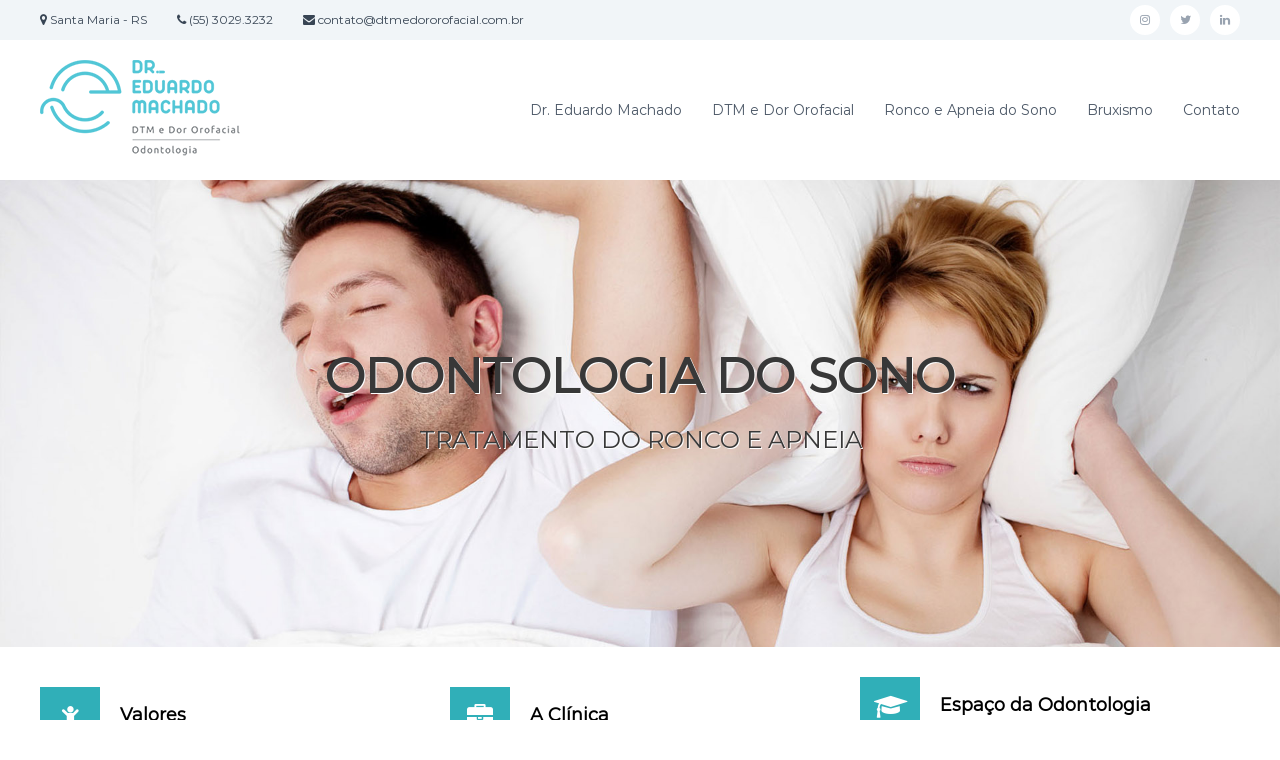

--- FILE ---
content_type: text/html; charset=UTF-8
request_url: https://www.dtmedororofacial.com.br/
body_size: 16606
content:
<!DOCTYPE html>
<html lang="pt-BR">
<head>
<meta charset="UTF-8">
<meta name="viewport" content="width=device-width, initial-scale=1">
<link rel="profile" href="https://gmpg.org/xfn/11">

<title>Disfunção Temporomandibular (DTM) e Dor Orofacial &#8211; Dr. Eduardo Machado</title>
<meta name='robots' content='max-image-preview:large' />
	<style>img:is([sizes="auto" i], [sizes^="auto," i]) { contain-intrinsic-size: 3000px 1500px }</style>
	<link rel='dns-prefetch' href='//www.dtmedororofacial.com.br' />
<link rel='dns-prefetch' href='//www.google.com' />
<link rel="alternate" type="application/rss+xml" title="Feed para Disfunção Temporomandibular (DTM) e Dor Orofacial &raquo;" href="https://www.dtmedororofacial.com.br/feed/" />
<link rel="alternate" type="application/rss+xml" title="Feed de comentários para Disfunção Temporomandibular (DTM) e Dor Orofacial &raquo;" href="https://www.dtmedororofacial.com.br/comments/feed/" />
<script type="text/javascript">
/* <![CDATA[ */
window._wpemojiSettings = {"baseUrl":"https:\/\/s.w.org\/images\/core\/emoji\/15.0.3\/72x72\/","ext":".png","svgUrl":"https:\/\/s.w.org\/images\/core\/emoji\/15.0.3\/svg\/","svgExt":".svg","source":{"concatemoji":"https:\/\/www.dtmedororofacial.com.br\/wp-includes\/js\/wp-emoji-release.min.js?ver=6.7.2"}};
/*! This file is auto-generated */
!function(i,n){var o,s,e;function c(e){try{var t={supportTests:e,timestamp:(new Date).valueOf()};sessionStorage.setItem(o,JSON.stringify(t))}catch(e){}}function p(e,t,n){e.clearRect(0,0,e.canvas.width,e.canvas.height),e.fillText(t,0,0);var t=new Uint32Array(e.getImageData(0,0,e.canvas.width,e.canvas.height).data),r=(e.clearRect(0,0,e.canvas.width,e.canvas.height),e.fillText(n,0,0),new Uint32Array(e.getImageData(0,0,e.canvas.width,e.canvas.height).data));return t.every(function(e,t){return e===r[t]})}function u(e,t,n){switch(t){case"flag":return n(e,"\ud83c\udff3\ufe0f\u200d\u26a7\ufe0f","\ud83c\udff3\ufe0f\u200b\u26a7\ufe0f")?!1:!n(e,"\ud83c\uddfa\ud83c\uddf3","\ud83c\uddfa\u200b\ud83c\uddf3")&&!n(e,"\ud83c\udff4\udb40\udc67\udb40\udc62\udb40\udc65\udb40\udc6e\udb40\udc67\udb40\udc7f","\ud83c\udff4\u200b\udb40\udc67\u200b\udb40\udc62\u200b\udb40\udc65\u200b\udb40\udc6e\u200b\udb40\udc67\u200b\udb40\udc7f");case"emoji":return!n(e,"\ud83d\udc26\u200d\u2b1b","\ud83d\udc26\u200b\u2b1b")}return!1}function f(e,t,n){var r="undefined"!=typeof WorkerGlobalScope&&self instanceof WorkerGlobalScope?new OffscreenCanvas(300,150):i.createElement("canvas"),a=r.getContext("2d",{willReadFrequently:!0}),o=(a.textBaseline="top",a.font="600 32px Arial",{});return e.forEach(function(e){o[e]=t(a,e,n)}),o}function t(e){var t=i.createElement("script");t.src=e,t.defer=!0,i.head.appendChild(t)}"undefined"!=typeof Promise&&(o="wpEmojiSettingsSupports",s=["flag","emoji"],n.supports={everything:!0,everythingExceptFlag:!0},e=new Promise(function(e){i.addEventListener("DOMContentLoaded",e,{once:!0})}),new Promise(function(t){var n=function(){try{var e=JSON.parse(sessionStorage.getItem(o));if("object"==typeof e&&"number"==typeof e.timestamp&&(new Date).valueOf()<e.timestamp+604800&&"object"==typeof e.supportTests)return e.supportTests}catch(e){}return null}();if(!n){if("undefined"!=typeof Worker&&"undefined"!=typeof OffscreenCanvas&&"undefined"!=typeof URL&&URL.createObjectURL&&"undefined"!=typeof Blob)try{var e="postMessage("+f.toString()+"("+[JSON.stringify(s),u.toString(),p.toString()].join(",")+"));",r=new Blob([e],{type:"text/javascript"}),a=new Worker(URL.createObjectURL(r),{name:"wpTestEmojiSupports"});return void(a.onmessage=function(e){c(n=e.data),a.terminate(),t(n)})}catch(e){}c(n=f(s,u,p))}t(n)}).then(function(e){for(var t in e)n.supports[t]=e[t],n.supports.everything=n.supports.everything&&n.supports[t],"flag"!==t&&(n.supports.everythingExceptFlag=n.supports.everythingExceptFlag&&n.supports[t]);n.supports.everythingExceptFlag=n.supports.everythingExceptFlag&&!n.supports.flag,n.DOMReady=!1,n.readyCallback=function(){n.DOMReady=!0}}).then(function(){return e}).then(function(){var e;n.supports.everything||(n.readyCallback(),(e=n.source||{}).concatemoji?t(e.concatemoji):e.wpemoji&&e.twemoji&&(t(e.twemoji),t(e.wpemoji)))}))}((window,document),window._wpemojiSettings);
/* ]]> */
</script>
<style id='wp-emoji-styles-inline-css' type='text/css'>

	img.wp-smiley, img.emoji {
		display: inline !important;
		border: none !important;
		box-shadow: none !important;
		height: 1em !important;
		width: 1em !important;
		margin: 0 0.07em !important;
		vertical-align: -0.1em !important;
		background: none !important;
		padding: 0 !important;
	}
</style>
<link rel='stylesheet' id='wp-block-library-css' href='https://www.dtmedororofacial.com.br/wp-includes/css/dist/block-library/style.min.css?ver=6.7.2' type='text/css' media='all' />
<style id='wp-block-library-theme-inline-css' type='text/css'>
.wp-block-audio :where(figcaption){color:#555;font-size:13px;text-align:center}.is-dark-theme .wp-block-audio :where(figcaption){color:#ffffffa6}.wp-block-audio{margin:0 0 1em}.wp-block-code{border:1px solid #ccc;border-radius:4px;font-family:Menlo,Consolas,monaco,monospace;padding:.8em 1em}.wp-block-embed :where(figcaption){color:#555;font-size:13px;text-align:center}.is-dark-theme .wp-block-embed :where(figcaption){color:#ffffffa6}.wp-block-embed{margin:0 0 1em}.blocks-gallery-caption{color:#555;font-size:13px;text-align:center}.is-dark-theme .blocks-gallery-caption{color:#ffffffa6}:root :where(.wp-block-image figcaption){color:#555;font-size:13px;text-align:center}.is-dark-theme :root :where(.wp-block-image figcaption){color:#ffffffa6}.wp-block-image{margin:0 0 1em}.wp-block-pullquote{border-bottom:4px solid;border-top:4px solid;color:currentColor;margin-bottom:1.75em}.wp-block-pullquote cite,.wp-block-pullquote footer,.wp-block-pullquote__citation{color:currentColor;font-size:.8125em;font-style:normal;text-transform:uppercase}.wp-block-quote{border-left:.25em solid;margin:0 0 1.75em;padding-left:1em}.wp-block-quote cite,.wp-block-quote footer{color:currentColor;font-size:.8125em;font-style:normal;position:relative}.wp-block-quote:where(.has-text-align-right){border-left:none;border-right:.25em solid;padding-left:0;padding-right:1em}.wp-block-quote:where(.has-text-align-center){border:none;padding-left:0}.wp-block-quote.is-large,.wp-block-quote.is-style-large,.wp-block-quote:where(.is-style-plain){border:none}.wp-block-search .wp-block-search__label{font-weight:700}.wp-block-search__button{border:1px solid #ccc;padding:.375em .625em}:where(.wp-block-group.has-background){padding:1.25em 2.375em}.wp-block-separator.has-css-opacity{opacity:.4}.wp-block-separator{border:none;border-bottom:2px solid;margin-left:auto;margin-right:auto}.wp-block-separator.has-alpha-channel-opacity{opacity:1}.wp-block-separator:not(.is-style-wide):not(.is-style-dots){width:100px}.wp-block-separator.has-background:not(.is-style-dots){border-bottom:none;height:1px}.wp-block-separator.has-background:not(.is-style-wide):not(.is-style-dots){height:2px}.wp-block-table{margin:0 0 1em}.wp-block-table td,.wp-block-table th{word-break:normal}.wp-block-table :where(figcaption){color:#555;font-size:13px;text-align:center}.is-dark-theme .wp-block-table :where(figcaption){color:#ffffffa6}.wp-block-video :where(figcaption){color:#555;font-size:13px;text-align:center}.is-dark-theme .wp-block-video :where(figcaption){color:#ffffffa6}.wp-block-video{margin:0 0 1em}:root :where(.wp-block-template-part.has-background){margin-bottom:0;margin-top:0;padding:1.25em 2.375em}
</style>
<style id='classic-theme-styles-inline-css' type='text/css'>
/*! This file is auto-generated */
.wp-block-button__link{color:#fff;background-color:#32373c;border-radius:9999px;box-shadow:none;text-decoration:none;padding:calc(.667em + 2px) calc(1.333em + 2px);font-size:1.125em}.wp-block-file__button{background:#32373c;color:#fff;text-decoration:none}
</style>
<style id='global-styles-inline-css' type='text/css'>
:root{--wp--preset--aspect-ratio--square: 1;--wp--preset--aspect-ratio--4-3: 4/3;--wp--preset--aspect-ratio--3-4: 3/4;--wp--preset--aspect-ratio--3-2: 3/2;--wp--preset--aspect-ratio--2-3: 2/3;--wp--preset--aspect-ratio--16-9: 16/9;--wp--preset--aspect-ratio--9-16: 9/16;--wp--preset--color--black: #000000;--wp--preset--color--cyan-bluish-gray: #abb8c3;--wp--preset--color--white: #ffffff;--wp--preset--color--pale-pink: #f78da7;--wp--preset--color--vivid-red: #cf2e2e;--wp--preset--color--luminous-vivid-orange: #ff6900;--wp--preset--color--luminous-vivid-amber: #fcb900;--wp--preset--color--light-green-cyan: #7bdcb5;--wp--preset--color--vivid-green-cyan: #00d084;--wp--preset--color--pale-cyan-blue: #8ed1fc;--wp--preset--color--vivid-cyan-blue: #0693e3;--wp--preset--color--vivid-purple: #9b51e0;--wp--preset--gradient--vivid-cyan-blue-to-vivid-purple: linear-gradient(135deg,rgba(6,147,227,1) 0%,rgb(155,81,224) 100%);--wp--preset--gradient--light-green-cyan-to-vivid-green-cyan: linear-gradient(135deg,rgb(122,220,180) 0%,rgb(0,208,130) 100%);--wp--preset--gradient--luminous-vivid-amber-to-luminous-vivid-orange: linear-gradient(135deg,rgba(252,185,0,1) 0%,rgba(255,105,0,1) 100%);--wp--preset--gradient--luminous-vivid-orange-to-vivid-red: linear-gradient(135deg,rgba(255,105,0,1) 0%,rgb(207,46,46) 100%);--wp--preset--gradient--very-light-gray-to-cyan-bluish-gray: linear-gradient(135deg,rgb(238,238,238) 0%,rgb(169,184,195) 100%);--wp--preset--gradient--cool-to-warm-spectrum: linear-gradient(135deg,rgb(74,234,220) 0%,rgb(151,120,209) 20%,rgb(207,42,186) 40%,rgb(238,44,130) 60%,rgb(251,105,98) 80%,rgb(254,248,76) 100%);--wp--preset--gradient--blush-light-purple: linear-gradient(135deg,rgb(255,206,236) 0%,rgb(152,150,240) 100%);--wp--preset--gradient--blush-bordeaux: linear-gradient(135deg,rgb(254,205,165) 0%,rgb(254,45,45) 50%,rgb(107,0,62) 100%);--wp--preset--gradient--luminous-dusk: linear-gradient(135deg,rgb(255,203,112) 0%,rgb(199,81,192) 50%,rgb(65,88,208) 100%);--wp--preset--gradient--pale-ocean: linear-gradient(135deg,rgb(255,245,203) 0%,rgb(182,227,212) 50%,rgb(51,167,181) 100%);--wp--preset--gradient--electric-grass: linear-gradient(135deg,rgb(202,248,128) 0%,rgb(113,206,126) 100%);--wp--preset--gradient--midnight: linear-gradient(135deg,rgb(2,3,129) 0%,rgb(40,116,252) 100%);--wp--preset--font-size--small: 13px;--wp--preset--font-size--medium: 20px;--wp--preset--font-size--large: 36px;--wp--preset--font-size--x-large: 42px;--wp--preset--spacing--20: 0.44rem;--wp--preset--spacing--30: 0.67rem;--wp--preset--spacing--40: 1rem;--wp--preset--spacing--50: 1.5rem;--wp--preset--spacing--60: 2.25rem;--wp--preset--spacing--70: 3.38rem;--wp--preset--spacing--80: 5.06rem;--wp--preset--shadow--natural: 6px 6px 9px rgba(0, 0, 0, 0.2);--wp--preset--shadow--deep: 12px 12px 50px rgba(0, 0, 0, 0.4);--wp--preset--shadow--sharp: 6px 6px 0px rgba(0, 0, 0, 0.2);--wp--preset--shadow--outlined: 6px 6px 0px -3px rgba(255, 255, 255, 1), 6px 6px rgba(0, 0, 0, 1);--wp--preset--shadow--crisp: 6px 6px 0px rgba(0, 0, 0, 1);}:where(.is-layout-flex){gap: 0.5em;}:where(.is-layout-grid){gap: 0.5em;}body .is-layout-flex{display: flex;}.is-layout-flex{flex-wrap: wrap;align-items: center;}.is-layout-flex > :is(*, div){margin: 0;}body .is-layout-grid{display: grid;}.is-layout-grid > :is(*, div){margin: 0;}:where(.wp-block-columns.is-layout-flex){gap: 2em;}:where(.wp-block-columns.is-layout-grid){gap: 2em;}:where(.wp-block-post-template.is-layout-flex){gap: 1.25em;}:where(.wp-block-post-template.is-layout-grid){gap: 1.25em;}.has-black-color{color: var(--wp--preset--color--black) !important;}.has-cyan-bluish-gray-color{color: var(--wp--preset--color--cyan-bluish-gray) !important;}.has-white-color{color: var(--wp--preset--color--white) !important;}.has-pale-pink-color{color: var(--wp--preset--color--pale-pink) !important;}.has-vivid-red-color{color: var(--wp--preset--color--vivid-red) !important;}.has-luminous-vivid-orange-color{color: var(--wp--preset--color--luminous-vivid-orange) !important;}.has-luminous-vivid-amber-color{color: var(--wp--preset--color--luminous-vivid-amber) !important;}.has-light-green-cyan-color{color: var(--wp--preset--color--light-green-cyan) !important;}.has-vivid-green-cyan-color{color: var(--wp--preset--color--vivid-green-cyan) !important;}.has-pale-cyan-blue-color{color: var(--wp--preset--color--pale-cyan-blue) !important;}.has-vivid-cyan-blue-color{color: var(--wp--preset--color--vivid-cyan-blue) !important;}.has-vivid-purple-color{color: var(--wp--preset--color--vivid-purple) !important;}.has-black-background-color{background-color: var(--wp--preset--color--black) !important;}.has-cyan-bluish-gray-background-color{background-color: var(--wp--preset--color--cyan-bluish-gray) !important;}.has-white-background-color{background-color: var(--wp--preset--color--white) !important;}.has-pale-pink-background-color{background-color: var(--wp--preset--color--pale-pink) !important;}.has-vivid-red-background-color{background-color: var(--wp--preset--color--vivid-red) !important;}.has-luminous-vivid-orange-background-color{background-color: var(--wp--preset--color--luminous-vivid-orange) !important;}.has-luminous-vivid-amber-background-color{background-color: var(--wp--preset--color--luminous-vivid-amber) !important;}.has-light-green-cyan-background-color{background-color: var(--wp--preset--color--light-green-cyan) !important;}.has-vivid-green-cyan-background-color{background-color: var(--wp--preset--color--vivid-green-cyan) !important;}.has-pale-cyan-blue-background-color{background-color: var(--wp--preset--color--pale-cyan-blue) !important;}.has-vivid-cyan-blue-background-color{background-color: var(--wp--preset--color--vivid-cyan-blue) !important;}.has-vivid-purple-background-color{background-color: var(--wp--preset--color--vivid-purple) !important;}.has-black-border-color{border-color: var(--wp--preset--color--black) !important;}.has-cyan-bluish-gray-border-color{border-color: var(--wp--preset--color--cyan-bluish-gray) !important;}.has-white-border-color{border-color: var(--wp--preset--color--white) !important;}.has-pale-pink-border-color{border-color: var(--wp--preset--color--pale-pink) !important;}.has-vivid-red-border-color{border-color: var(--wp--preset--color--vivid-red) !important;}.has-luminous-vivid-orange-border-color{border-color: var(--wp--preset--color--luminous-vivid-orange) !important;}.has-luminous-vivid-amber-border-color{border-color: var(--wp--preset--color--luminous-vivid-amber) !important;}.has-light-green-cyan-border-color{border-color: var(--wp--preset--color--light-green-cyan) !important;}.has-vivid-green-cyan-border-color{border-color: var(--wp--preset--color--vivid-green-cyan) !important;}.has-pale-cyan-blue-border-color{border-color: var(--wp--preset--color--pale-cyan-blue) !important;}.has-vivid-cyan-blue-border-color{border-color: var(--wp--preset--color--vivid-cyan-blue) !important;}.has-vivid-purple-border-color{border-color: var(--wp--preset--color--vivid-purple) !important;}.has-vivid-cyan-blue-to-vivid-purple-gradient-background{background: var(--wp--preset--gradient--vivid-cyan-blue-to-vivid-purple) !important;}.has-light-green-cyan-to-vivid-green-cyan-gradient-background{background: var(--wp--preset--gradient--light-green-cyan-to-vivid-green-cyan) !important;}.has-luminous-vivid-amber-to-luminous-vivid-orange-gradient-background{background: var(--wp--preset--gradient--luminous-vivid-amber-to-luminous-vivid-orange) !important;}.has-luminous-vivid-orange-to-vivid-red-gradient-background{background: var(--wp--preset--gradient--luminous-vivid-orange-to-vivid-red) !important;}.has-very-light-gray-to-cyan-bluish-gray-gradient-background{background: var(--wp--preset--gradient--very-light-gray-to-cyan-bluish-gray) !important;}.has-cool-to-warm-spectrum-gradient-background{background: var(--wp--preset--gradient--cool-to-warm-spectrum) !important;}.has-blush-light-purple-gradient-background{background: var(--wp--preset--gradient--blush-light-purple) !important;}.has-blush-bordeaux-gradient-background{background: var(--wp--preset--gradient--blush-bordeaux) !important;}.has-luminous-dusk-gradient-background{background: var(--wp--preset--gradient--luminous-dusk) !important;}.has-pale-ocean-gradient-background{background: var(--wp--preset--gradient--pale-ocean) !important;}.has-electric-grass-gradient-background{background: var(--wp--preset--gradient--electric-grass) !important;}.has-midnight-gradient-background{background: var(--wp--preset--gradient--midnight) !important;}.has-small-font-size{font-size: var(--wp--preset--font-size--small) !important;}.has-medium-font-size{font-size: var(--wp--preset--font-size--medium) !important;}.has-large-font-size{font-size: var(--wp--preset--font-size--large) !important;}.has-x-large-font-size{font-size: var(--wp--preset--font-size--x-large) !important;}
:where(.wp-block-post-template.is-layout-flex){gap: 1.25em;}:where(.wp-block-post-template.is-layout-grid){gap: 1.25em;}
:where(.wp-block-columns.is-layout-flex){gap: 2em;}:where(.wp-block-columns.is-layout-grid){gap: 2em;}
:root :where(.wp-block-pullquote){font-size: 1.5em;line-height: 1.6;}
</style>
<link rel='stylesheet' id='siteorigin-panels-front-css' href='https://www.dtmedororofacial.com.br/wp-content/plugins/siteorigin-panels/css/front-flex.min.css?ver=2.31.5' type='text/css' media='all' />
<link rel='stylesheet' id='font-awesome-css' href='https://www.dtmedororofacial.com.br/wp-content/themes/flash/css/font-awesome.min.css?ver=6.7.2' type='text/css' media='' />
<link rel='stylesheet' id='flash-style-css' href='https://www.dtmedororofacial.com.br/wp-content/themes/flash/style.css?ver=6.7.2' type='text/css' media='all' />
<style id='flash-style-inline-css' type='text/css'>

	/* Custom Link Color */
	#site-navigation ul li:hover > a, #site-navigation ul li.current-menu-item > a, #site-navigation ul li.current_page_item > a, #site-navigation ul li.current_page_ancestor > a, #site-navigation ul li.current-menu-ancestor > a,#site-navigation ul.sub-menu li:hover > a,#site-navigation ul li ul.sub-menu li.menu-item-has-children ul li:hover > a,#site-navigation ul li ul.sub-menu li.menu-item-has-children:hover > .menu-item,body.transparent #masthead .header-bottom #site-navigation ul li:hover > .menu-item,body.transparent #masthead .header-bottom #site-navigation ul li:hover > a,body.transparent #masthead .header-bottom #site-navigation ul.sub-menu li:hover > a,body.transparent #masthead .header-bottom #site-navigation ul.sub-menu li.menu-item-has-children ul li:hover > a,body.transparent.header-sticky #masthead-sticky-wrapper #masthead .header-bottom #site-navigation ul.sub-menu li > a:hover,.tg-service-widget .service-title-wrap a:hover,.tg-service-widget .service-more,.feature-product-section .button-group button:hover ,.fun-facts-section .fun-facts-icon-wrap,.fun-facts-section .tg-fun-facts-widget.tg-fun-facts-layout-2 .counter-wrapper,.blog-section .tg-blog-widget-layout-2 .blog-content .read-more-container .read-more a,footer.footer-layout #top-footer .widget-title::first-letter,footer.footer-layout #top-footer .widget ul li a:hover,footer.footer-layout #bottom-footer .copyright .copyright-text a:hover,footer.footer-layout #bottom-footer .footer-menu ul li a:hover,.archive #primary .entry-content-block h2.entry-title a:hover,.blog #primary .entry-content-block h2.entry-title a:hover,#secondary .widget ul li a:hover,.woocommerce-Price-amount.amount,.team-wrapper .team-content-wrapper .team-social a:hover,.testimonial-container .testimonial-wrapper .testimonial-slide .testominial-content-wrapper .testimonial-icon,.footer-menu li a:hover,.tg-feature-product-filter-layout .button.is-checked:hover,.testimonial-container .testimonial-icon,#site-navigation ul li.menu-item-has-children:hover > .sub-toggle,.woocommerce-error::before, .woocommerce-info::before, .woocommerce-message::before,#primary .post .entry-content-block .entry-meta a:hover,#primary .post .entry-content-block .entry-meta span:hover,.entry-meta span:hover a,.post .entry-content-block .entry-footer span a:hover,#secondary .widget ul li a,#comments .comment-list article.comment-body .reply a,.tg-slider-widget .btn-wrapper a,.entry-content a, .related-posts-wrapper .entry-title a:hover,
		.related-posts-wrapper .entry-meta > span a:hover{
			color: #30afb8;
	}

	.blog-section .tg-blog-widget-layout-1 .tg-blog-widget:hover, #scroll-up,.header-bottom .search-wrap .search-box .searchform .btn:hover,.header-bottom .cart-wrap .flash-cart-views a span,body.transparent #masthead .header-bottom #site-navigation ul li a::before,.tg-slider-widget.slider-dark .btn-wrapper a:hover, .section-title:after,.about-section .about-content-wrapper .btn-wrapper a,.tg-service-widget .service-icon-wrap,.team-wrapper .team-content-wrapper .team-designation:after,.call-to-action-section .btn-wrapper a:hover,.blog-section .tg-blog-widget-layout-1:hover,.blog-section .tg-blog-widget-layout-2 .post-image .entry-date,.blog-section .tg-blog-widget-layout-2 .blog-content .post-readmore,.pricing-table-section .tg-pricing-table-widget:hover,.pricing-table-section .tg-pricing-table-widget.tg-pricing-table-layout-2 .pricing,.pricing-table-section .tg-pricing-table-widget.tg-pricing-table-layout-2 .btn-wrapper a,footer.footer-layout #top-footer .widget_tag_cloud .tagcloud a:hover,#secondary .widget-title:after, #secondary .searchform .btn:hover,#primary .searchform .btn:hover,  #respond #commentform .form-submit input,.woocommerce span.onsale, .woocommerce ul.products li.product .onsale,.woocommerce ul.products li.product .button,.woocommerce #respond input#submit.alt,.woocommerce a.button.alt,.woocommerce button.button.alt,.woocommerce input.button.alt,.added_to_cart.wc-forward,.testimonial-container .swiper-pagination.testimonial-pager .swiper-pagination-bullet:hover, .testimonial-container .swiper-pagination.testimonial-pager .swiper-pagination-bullet.swiper-pagination-bullet-active,.header-bottom .searchform .btn,.navigation .nav-links a:hover, .bttn:hover, button, input[type="button"]:hover, input[type="reset"]:hover, input[type="submit"]:hover,.tg-slider-widget .btn-wrapper a:hover  {
		background-color: #30afb8;
	}
	.feature-product-section .tg-feature-product-layout-2 .tg-container .tg-column-wrapper .tg-feature-product-widget .featured-image-desc, .tg-team-widget.tg-team-layout-3 .team-wrapper .team-img .team-social {
		background-color: rgba( 48, 175, 184, 0.8);
	}
	#respond #commentform .form-submit input:hover{
	background-color: #1c9ba4;
	}

	.tg-slider-widget.slider-dark .btn-wrapper a:hover,.call-to-action-section .btn-wrapper a:hover,footer.footer-layout #top-footer .widget_tag_cloud .tagcloud a:hover,.woocommerce-error, .woocommerce-info, .woocommerce-message,#comments .comment-list article.comment-body .reply a::before,.tg-slider-widget .btn-wrapper a, .tg-slider-widget .btn-wrapper a:hover {
		border-color: #30afb8;
	}
	body.transparent.header-sticky #masthead-sticky-wrapper.is-sticky #site-navigation ul li.current-flash-item a, #site-navigation ul li.current-flash-item a, body.transparent.header-sticky #masthead-sticky-wrapper #site-navigation ul li:hover > a,body.transparent #site-navigation ul li:hover .sub-toggle{
			color: #30afb8;
		}

	.tg-service-widget .service-icon-wrap:after{
			border-top-color: #30afb8;
		}
	body.transparent.header-sticky #masthead-sticky-wrapper .search-wrap .search-icon:hover, body.transparent .search-wrap .search-icon:hover, .header-bottom .search-wrap .search-icon:hover {
	  border-color: #30afb8;
	}
	body.transparent.header-sticky #masthead-sticky-wrapper .search-wrap .search-icon:hover, body.transparent #masthead .header-bottom .search-wrap .search-icon:hover, .header-bottom .search-wrap .search-icon:hover,.breadcrumb-trail.breadcrumbs .trail-items li:first-child span:hover,.breadcrumb-trail.breadcrumbs .trail-items li span:hover a {
	  color: #30afb8;
	}
	.woocommerce ul.products li.product .button:hover, .woocommerce #respond input#submit.alt:hover, .woocommerce a.button.alt:hover, .woocommerce button.button.alt:hover, .woocommerce input.button.alt:hover,.added_to_cart.wc-forward:hover{
		background-color: #1c9ba4;
	}
	#preloader-background span {
		background-color: #1c9ba4;
	}
	#preloader-background span {
		--primary-color : #1c9ba4;
	}
	.feature-product-section .tg-feature-product-widget .featured-image-desc::before,.blog-section .row:nth-child(odd) .tg-blog-widget:hover .post-image::before{
			border-right-color: #30afb8;
		}
	.feature-product-section .tg-feature-product-widget .featured-image-desc::before,.blog-section .row:nth-child(odd) .tg-blog-widget:hover .post-image::before,footer.footer-layout #top-footer .widget-title,.blog-section .row:nth-child(2n) .tg-blog-widget:hover .post-image::before{
		border-left-color: #30afb8;
	}
	.blog-section .tg-blog-widget-layout-2 .entry-title a:hover,
	.blog-section .tg-blog-widget-layout-2 .tg-blog-widget:hover .blog-content .entry-title a:hover,
	.tg-blog-widget-layout-2 .read-more-container .entry-author:hover a,
	.tg-blog-widget-layout-2 .read-more-container .entry-author:hover,
	.blog-section .tg-blog-widget-layout-2 .read-more-container .read-more:hover a{
			color: #1c9ba4;
		}

	.tg-service-widget .service-more:hover{
		color: #1c9ba4;
	}

	@media(max-width: 980px){
		#site-navigation ul li.menu-item-has-children span.sub-toggle {
			background-color: #30afb8;
		}
	}

		@media screen and (min-width: 56.875em) {
			.main-navigation li:hover > a,
			.main-navigation li.focus > a {
				color: #30afb8;
			}
		}
	

		/* Site Title */
		.site-branding {
			margin: 0 auto 0 0;
		}

		.site-branding .site-title,
		.site-description {
			clip: rect(1px, 1px, 1px, 1px);
			position: absolute !important;
			height: 1px;
			width: 1px;
			overflow: hidden;
		}
		.logo .logo-text{
			padding: 0;
		}
		
</style>
<link rel='stylesheet' id='responsive-css' href='https://www.dtmedororofacial.com.br/wp-content/themes/flash/css/responsive.min.css?ver=6.7.2' type='text/css' media='' />
<link rel='stylesheet' id='style-css' href='https://www.dtmedororofacial.com.br/wp-content/plugins/wp-google-recaptcha/style.css?v=2.9&#038;ver=6.7.2' type='text/css' media='all' />
<link rel='stylesheet' id='swiper-css' href='https://www.dtmedororofacial.com.br/wp-content/themes/flash/css/swiper.min.css?ver=6.7.2' type='text/css' media='' />
<script type="text/javascript" src="https://www.dtmedororofacial.com.br/wp-includes/js/jquery/jquery.min.js?ver=3.7.1" id="jquery-core-js"></script>
<script type="text/javascript" src="https://www.dtmedororofacial.com.br/wp-includes/js/jquery/jquery-migrate.min.js?ver=3.4.1" id="jquery-migrate-js"></script>
<script type="text/javascript" id="google_recaptcha_recaptcha_main-js-extra">
/* <![CDATA[ */
var google_recaptcha_recaptcha = {"site_key":"6LelwdoUAAAAAIWyqLCBGFFPcfEOtiFHx5-ytsJo"};
/* ]]> */
</script>
<script type="text/javascript" src="https://www.dtmedororofacial.com.br/wp-content/plugins/wp-google-recaptcha/main.js?v=2.9&amp;ver=6.7.2" id="google_recaptcha_recaptcha_main-js"></script>
<script type="text/javascript" src="https://www.google.com/recaptcha/api.js?hl=pt_BR&amp;onload=google_recaptcha&amp;render=explicit&amp;ver=6.7.2" id="google_recaptcha_recaptcha-js"></script>
<link rel="https://api.w.org/" href="https://www.dtmedororofacial.com.br/wp-json/" /><link rel="alternate" title="JSON" type="application/json" href="https://www.dtmedororofacial.com.br/wp-json/wp/v2/pages/474" /><link rel="EditURI" type="application/rsd+xml" title="RSD" href="https://www.dtmedororofacial.com.br/xmlrpc.php?rsd" />
<meta name="generator" content="WordPress 6.7.2" />
<link rel="canonical" href="https://www.dtmedororofacial.com.br/" />
<link rel='shortlink' href='https://www.dtmedororofacial.com.br/' />
<link rel="alternate" title="oEmbed (JSON)" type="application/json+oembed" href="https://www.dtmedororofacial.com.br/wp-json/oembed/1.0/embed?url=https%3A%2F%2Fwww.dtmedororofacial.com.br%2F" />
<link rel="alternate" title="oEmbed (XML)" type="text/xml+oembed" href="https://www.dtmedororofacial.com.br/wp-json/oembed/1.0/embed?url=https%3A%2F%2Fwww.dtmedororofacial.com.br%2F&#038;format=xml" />

		<!-- GA Google Analytics @ https://m0n.co/ga -->
		<script async src="https://www.googletagmanager.com/gtag/js?id=UA-134511407-1"></script>
		<script>
			window.dataLayer = window.dataLayer || [];
			function gtag(){dataLayer.push(arguments);}
			gtag('js', new Date());
			gtag('config', 'UA-134511407-1');
		</script>

	<style type="text/css">.recentcomments a{display:inline !important;padding:0 !important;margin:0 !important;}</style><style media="all" id="siteorigin-panels-layouts-head">/* Layout 474 */ #pgc-474-0-0 , #pgc-474-3-0 , #pgc-474-5-0 , #pgc-474-6-0 { width:100%;width:calc(100% - ( 0 * 30px ) ) } #pl-474 #panel-474-0-0-0 { margin:0% 0% 0% 0% } #pg-474-0 , #pg-474-1 , #pg-474-2 , #pg-474-3 , #pg-474-4 , #pg-474-5 , #pl-474 .so-panel , #pl-474 .so-panel:last-of-type { margin-bottom:0px } #pgc-474-1-0 , #pgc-474-1-1 , #pgc-474-1-2 , #pgc-474-2-0 , #pgc-474-2-1 , #pgc-474-2-2 { width:33.3333%;width:calc(33.3333% - ( 0.66666666666667 * 30px ) ) } #pgc-474-4-0 { width:37.0289%;width:calc(37.0289% - ( 0.62971129583079 * 30px ) ) } #pl-474 #panel-474-4-0-0 , #pl-474 #panel-474-5-0-0 , #pl-474 #panel-474-6-0-0 { margin:0px 0px 0px 0px } #pgc-474-4-1 { width:62.9711%;width:calc(62.9711% - ( 0.37028870416921 * 30px ) ) } #pg-474-0.panel-has-style > .panel-row-style, #pg-474-0.panel-no-style , #pg-474-2.panel-has-style > .panel-row-style, #pg-474-2.panel-no-style , #pg-474-3.panel-has-style > .panel-row-style, #pg-474-3.panel-no-style , #pg-474-4.panel-has-style > .panel-row-style, #pg-474-4.panel-no-style , #pg-474-5.panel-has-style > .panel-row-style, #pg-474-5.panel-no-style , #pg-474-6.panel-has-style > .panel-row-style, #pg-474-6.panel-no-style { -webkit-align-items:flex-start;align-items:flex-start } #pgc-474-0-0 , #pgc-474-1-2 , #pgc-474-4-0 , #pgc-474-4-1 { align-self:auto } #panel-474-0-0-0> .panel-widget-style , #panel-474-0-0-0 a { color:#383838 } #pg-474-1> .panel-row-style , #pg-474-6> .panel-row-style { padding:30px 0px 30px 0px } #pg-474-1.panel-has-style > .panel-row-style, #pg-474-1.panel-no-style { -webkit-align-items:center;align-items:center } #pg-474-2> .panel-row-style { padding:0px 0px 60px 0px } #panel-474-3-0-0> .panel-widget-style , #panel-474-5-0-0> .panel-widget-style { padding:60px 0px 60px 0px } #pg-474-4> .panel-row-style { background-color:#f7f7f7;padding:30px 0px 0px 0px } #pg-474-5> .panel-row-style , #panel-474-6-0-0> .panel-widget-style { padding:0px 0px 0px 0px } @media (max-width:780px){ #pg-474-0.panel-no-style, #pg-474-0.panel-has-style > .panel-row-style, #pg-474-0 , #pg-474-1.panel-no-style, #pg-474-1.panel-has-style > .panel-row-style, #pg-474-1 , #pg-474-2.panel-no-style, #pg-474-2.panel-has-style > .panel-row-style, #pg-474-2 , #pg-474-3.panel-no-style, #pg-474-3.panel-has-style > .panel-row-style, #pg-474-3 , #pg-474-4.panel-no-style, #pg-474-4.panel-has-style > .panel-row-style, #pg-474-4 , #pg-474-5.panel-no-style, #pg-474-5.panel-has-style > .panel-row-style, #pg-474-5 , #pg-474-6.panel-no-style, #pg-474-6.panel-has-style > .panel-row-style, #pg-474-6 { -webkit-flex-direction:column;-ms-flex-direction:column;flex-direction:column } #pg-474-0 > .panel-grid-cell , #pg-474-0 > .panel-row-style > .panel-grid-cell , #pg-474-1 > .panel-grid-cell , #pg-474-1 > .panel-row-style > .panel-grid-cell , #pg-474-2 > .panel-grid-cell , #pg-474-2 > .panel-row-style > .panel-grid-cell , #pg-474-3 > .panel-grid-cell , #pg-474-3 > .panel-row-style > .panel-grid-cell , #pg-474-4 > .panel-grid-cell , #pg-474-4 > .panel-row-style > .panel-grid-cell , #pg-474-5 > .panel-grid-cell , #pg-474-5 > .panel-row-style > .panel-grid-cell , #pg-474-6 > .panel-grid-cell , #pg-474-6 > .panel-row-style > .panel-grid-cell { width:100%;margin-right:0 } #pgc-474-1-0 , #pgc-474-1-1 , #pgc-474-2-0 , #pgc-474-2-1 , #pgc-474-4-0 , #pl-474 .panel-grid .panel-grid-cell-mobile-last { margin-bottom:0px } #pl-474 .panel-grid-cell { padding:0 } #pl-474 .panel-grid .panel-grid-cell-empty { display:none } #panel-474-0-0-0> .panel-widget-style , #panel-474-3-0-0> .panel-widget-style , #panel-474-6-0-1> .panel-widget-style { padding:0px 0px 0px 0px } #pg-474-1> .panel-row-style { padding:10px 10px 10px 10px } #pg-474-3> .panel-row-style { padding:10px 0px 10px 0px } #panel-474-5-0-0> .panel-widget-style { padding:30px 0px 10px 0px } #pg-474-6> .panel-row-style { padding:0px 0px 10px 0px }  } </style><link rel="icon" href="https://www.dtmedororofacial.com.br/wp-content/uploads/2018/10/cropped-logo_dtmedor-1-32x32.png" sizes="32x32" />
<link rel="icon" href="https://www.dtmedororofacial.com.br/wp-content/uploads/2018/10/cropped-logo_dtmedor-1-192x192.png" sizes="192x192" />
<link rel="apple-touch-icon" href="https://www.dtmedororofacial.com.br/wp-content/uploads/2018/10/cropped-logo_dtmedor-1-180x180.png" />
<meta name="msapplication-TileImage" content="https://www.dtmedororofacial.com.br/wp-content/uploads/2018/10/cropped-logo_dtmedor-1-270x270.png" />
		<style type="text/css" id="wp-custom-css">
			@media (max-width:680px){.panel-row-style[style]{background-position:center center!important;background-size:auto!important}}.tg-slider-widget .btn-wrapper a{color:#313b48;border-color:#313b48}.tg-slider-widget .btn-wrapper a:hover{background:#313b48;color:#fff;border-color:#313b48}#secondary .widget ul li a{color:#000}		</style>
		<style id="kirki-inline-styles">body{font-family:Montserrat;font-weight:400;}/* cyrillic-ext */
@font-face {
  font-family: 'Montserrat';
  font-style: normal;
  font-weight: 400;
  font-display: swap;
  src: url(https://fonts.gstatic.com/l/font?kit=JTUHjIg1_i6t8kCHKm4532VJOt5-QNFgpCtr6Hw0aXx-p7K4GLvztg&skey=7bc19f711c0de8f&v=v31) format('woff');
  unicode-range: U+0460-052F, U+1C80-1C8A, U+20B4, U+2DE0-2DFF, U+A640-A69F, U+FE2E-FE2F;
}
/* cyrillic */
@font-face {
  font-family: 'Montserrat';
  font-style: normal;
  font-weight: 400;
  font-display: swap;
  src: url(https://fonts.gstatic.com/l/font?kit=JTUHjIg1_i6t8kCHKm4532VJOt5-QNFgpCtr6Hw9aXx-p7K4GLvztg&skey=7bc19f711c0de8f&v=v31) format('woff');
  unicode-range: U+0301, U+0400-045F, U+0490-0491, U+04B0-04B1, U+2116;
}
/* vietnamese */
@font-face {
  font-family: 'Montserrat';
  font-style: normal;
  font-weight: 400;
  font-display: swap;
  src: url(https://fonts.gstatic.com/l/font?kit=JTUHjIg1_i6t8kCHKm4532VJOt5-QNFgpCtr6Hw2aXx-p7K4GLvztg&skey=7bc19f711c0de8f&v=v31) format('woff');
  unicode-range: U+0102-0103, U+0110-0111, U+0128-0129, U+0168-0169, U+01A0-01A1, U+01AF-01B0, U+0300-0301, U+0303-0304, U+0308-0309, U+0323, U+0329, U+1EA0-1EF9, U+20AB;
}
/* latin-ext */
@font-face {
  font-family: 'Montserrat';
  font-style: normal;
  font-weight: 400;
  font-display: swap;
  src: url(https://fonts.gstatic.com/l/font?kit=JTUHjIg1_i6t8kCHKm4532VJOt5-QNFgpCtr6Hw3aXx-p7K4GLvztg&skey=7bc19f711c0de8f&v=v31) format('woff');
  unicode-range: U+0100-02BA, U+02BD-02C5, U+02C7-02CC, U+02CE-02D7, U+02DD-02FF, U+0304, U+0308, U+0329, U+1D00-1DBF, U+1E00-1E9F, U+1EF2-1EFF, U+2020, U+20A0-20AB, U+20AD-20C0, U+2113, U+2C60-2C7F, U+A720-A7FF;
}
/* latin */
@font-face {
  font-family: 'Montserrat';
  font-style: normal;
  font-weight: 400;
  font-display: swap;
  src: url(https://fonts.gstatic.com/l/font?kit=JTUHjIg1_i6t8kCHKm4532VJOt5-QNFgpCtr6Hw5aXx-p7K4GLs&skey=7bc19f711c0de8f&v=v31) format('woff');
  unicode-range: U+0000-00FF, U+0131, U+0152-0153, U+02BB-02BC, U+02C6, U+02DA, U+02DC, U+0304, U+0308, U+0329, U+2000-206F, U+20AC, U+2122, U+2191, U+2193, U+2212, U+2215, U+FEFF, U+FFFD;
}/* cyrillic-ext */
@font-face {
  font-family: 'Montserrat';
  font-style: normal;
  font-weight: 400;
  font-display: swap;
  src: url(https://fonts.gstatic.com/l/font?kit=JTUHjIg1_i6t8kCHKm4532VJOt5-QNFgpCtr6Hw0aXx-p7K4GLvztg&skey=7bc19f711c0de8f&v=v31) format('woff');
  unicode-range: U+0460-052F, U+1C80-1C8A, U+20B4, U+2DE0-2DFF, U+A640-A69F, U+FE2E-FE2F;
}
/* cyrillic */
@font-face {
  font-family: 'Montserrat';
  font-style: normal;
  font-weight: 400;
  font-display: swap;
  src: url(https://fonts.gstatic.com/l/font?kit=JTUHjIg1_i6t8kCHKm4532VJOt5-QNFgpCtr6Hw9aXx-p7K4GLvztg&skey=7bc19f711c0de8f&v=v31) format('woff');
  unicode-range: U+0301, U+0400-045F, U+0490-0491, U+04B0-04B1, U+2116;
}
/* vietnamese */
@font-face {
  font-family: 'Montserrat';
  font-style: normal;
  font-weight: 400;
  font-display: swap;
  src: url(https://fonts.gstatic.com/l/font?kit=JTUHjIg1_i6t8kCHKm4532VJOt5-QNFgpCtr6Hw2aXx-p7K4GLvztg&skey=7bc19f711c0de8f&v=v31) format('woff');
  unicode-range: U+0102-0103, U+0110-0111, U+0128-0129, U+0168-0169, U+01A0-01A1, U+01AF-01B0, U+0300-0301, U+0303-0304, U+0308-0309, U+0323, U+0329, U+1EA0-1EF9, U+20AB;
}
/* latin-ext */
@font-face {
  font-family: 'Montserrat';
  font-style: normal;
  font-weight: 400;
  font-display: swap;
  src: url(https://fonts.gstatic.com/l/font?kit=JTUHjIg1_i6t8kCHKm4532VJOt5-QNFgpCtr6Hw3aXx-p7K4GLvztg&skey=7bc19f711c0de8f&v=v31) format('woff');
  unicode-range: U+0100-02BA, U+02BD-02C5, U+02C7-02CC, U+02CE-02D7, U+02DD-02FF, U+0304, U+0308, U+0329, U+1D00-1DBF, U+1E00-1E9F, U+1EF2-1EFF, U+2020, U+20A0-20AB, U+20AD-20C0, U+2113, U+2C60-2C7F, U+A720-A7FF;
}
/* latin */
@font-face {
  font-family: 'Montserrat';
  font-style: normal;
  font-weight: 400;
  font-display: swap;
  src: url(https://fonts.gstatic.com/l/font?kit=JTUHjIg1_i6t8kCHKm4532VJOt5-QNFgpCtr6Hw5aXx-p7K4GLs&skey=7bc19f711c0de8f&v=v31) format('woff');
  unicode-range: U+0000-00FF, U+0131, U+0152-0153, U+02BB-02BC, U+02C6, U+02DA, U+02DC, U+0304, U+0308, U+0329, U+2000-206F, U+20AC, U+2122, U+2191, U+2193, U+2212, U+2215, U+FEFF, U+FFFD;
}/* cyrillic-ext */
@font-face {
  font-family: 'Montserrat';
  font-style: normal;
  font-weight: 400;
  font-display: swap;
  src: url(https://fonts.gstatic.com/l/font?kit=JTUHjIg1_i6t8kCHKm4532VJOt5-QNFgpCtr6Hw0aXx-p7K4GLvztg&skey=7bc19f711c0de8f&v=v31) format('woff');
  unicode-range: U+0460-052F, U+1C80-1C8A, U+20B4, U+2DE0-2DFF, U+A640-A69F, U+FE2E-FE2F;
}
/* cyrillic */
@font-face {
  font-family: 'Montserrat';
  font-style: normal;
  font-weight: 400;
  font-display: swap;
  src: url(https://fonts.gstatic.com/l/font?kit=JTUHjIg1_i6t8kCHKm4532VJOt5-QNFgpCtr6Hw9aXx-p7K4GLvztg&skey=7bc19f711c0de8f&v=v31) format('woff');
  unicode-range: U+0301, U+0400-045F, U+0490-0491, U+04B0-04B1, U+2116;
}
/* vietnamese */
@font-face {
  font-family: 'Montserrat';
  font-style: normal;
  font-weight: 400;
  font-display: swap;
  src: url(https://fonts.gstatic.com/l/font?kit=JTUHjIg1_i6t8kCHKm4532VJOt5-QNFgpCtr6Hw2aXx-p7K4GLvztg&skey=7bc19f711c0de8f&v=v31) format('woff');
  unicode-range: U+0102-0103, U+0110-0111, U+0128-0129, U+0168-0169, U+01A0-01A1, U+01AF-01B0, U+0300-0301, U+0303-0304, U+0308-0309, U+0323, U+0329, U+1EA0-1EF9, U+20AB;
}
/* latin-ext */
@font-face {
  font-family: 'Montserrat';
  font-style: normal;
  font-weight: 400;
  font-display: swap;
  src: url(https://fonts.gstatic.com/l/font?kit=JTUHjIg1_i6t8kCHKm4532VJOt5-QNFgpCtr6Hw3aXx-p7K4GLvztg&skey=7bc19f711c0de8f&v=v31) format('woff');
  unicode-range: U+0100-02BA, U+02BD-02C5, U+02C7-02CC, U+02CE-02D7, U+02DD-02FF, U+0304, U+0308, U+0329, U+1D00-1DBF, U+1E00-1E9F, U+1EF2-1EFF, U+2020, U+20A0-20AB, U+20AD-20C0, U+2113, U+2C60-2C7F, U+A720-A7FF;
}
/* latin */
@font-face {
  font-family: 'Montserrat';
  font-style: normal;
  font-weight: 400;
  font-display: swap;
  src: url(https://fonts.gstatic.com/l/font?kit=JTUHjIg1_i6t8kCHKm4532VJOt5-QNFgpCtr6Hw5aXx-p7K4GLs&skey=7bc19f711c0de8f&v=v31) format('woff');
  unicode-range: U+0000-00FF, U+0131, U+0152-0153, U+02BB-02BC, U+02C6, U+02DA, U+02DC, U+0304, U+0308, U+0329, U+2000-206F, U+20AC, U+2122, U+2191, U+2193, U+2212, U+2215, U+FEFF, U+FFFD;
}</style></head>

<body class="home page-template page-template-page-templates page-template-pagebuilder page-template-page-templatespagebuilder-php page page-id-474 wp-custom-logo wp-embed-responsive siteorigin-panels siteorigin-panels-before-js siteorigin-panels-home non-transparent header-sticky left-logo-right-menu full-width">


<div id="preloader-background">
	<div id="spinners">
		<div id="preloader">
			<span></span>
			<span></span>
			<span></span>
			<span></span>
			<span></span>
		</div>
	</div>
</div>


<div id="page" class="site">
	<a class="skip-link screen-reader-text" href="#content">Pular para o conteúdo</a>

	
	<header id="masthead" class="site-header" role="banner">
				<div class="header-top">
			<div class="tg-container">
				<div class="tg-column-wrapper clearfix">
					<div class="left-content">
						<ul class="contact-info">
<li><i class="fa fa-map-marker"></i> Santa Maria - RS</li>
<li><i class="fa fa-phone"></i> (55) 3029.3232</li>
<li><i class="fa fa-envelope"></i> contato@dtmedororofacial.com.br</li>
</ul>					</div>
					<div class="right-content">
						<div class="menu-social-container"><ul id="menu-social" class="social-menu"><li id="menu-item-475" class="menu-item menu-item-type-custom menu-item-object-custom menu-item-475"><a href="https://www.instagram.com/dtmedor/"><span class="screen-reader-text">instagram</span></a></li>
<li id="menu-item-476" class="menu-item menu-item-type-custom menu-item-object-custom menu-item-476"><a target="_blank" href="https://twitter.com/dtmedor"><span class="screen-reader-text">twitter</span></a></li>
<li id="menu-item-478" class="menu-item menu-item-type-custom menu-item-object-custom menu-item-478"><a href="https://www.linkedin.com/in/eduardo-machado-4ab037149/"><span class="screen-reader-text">linkedin</span></a></li>
</ul></div>					</div>
				</div>
			</div>
		</div>
		
		<div class="header-bottom">
			<div class="tg-container">

				<div class="logo">
										<figure class="logo-image">
						<a href="https://www.dtmedororofacial.com.br/" class="custom-logo-link" rel="home" aria-current="page"><img width="202" height="100" src="https://www.dtmedororofacial.com.br/wp-content/uploads/2021/08/logo_dreduardo-1.png" class="custom-logo" alt="Disfunção Temporomandibular (DTM) e Dor Orofacial" decoding="async" /></a>											</figure>
					
					<div class="logo-text site-branding">
													<h1 class="site-title"><a href="https://www.dtmedororofacial.com.br/" rel="home">Disfunção Temporomandibular (DTM) e Dor Orofacial</a></h1>
													<p class="site-description">Dr. Eduardo Machado</p>
											</div>
				</div>
				<div class="site-navigation-wrapper">
					<nav id="site-navigation" class="main-navigation" role="navigation">
						<div class="menu-toggle">
							<i class="fa fa-bars"></i>
						</div>
						<div class="menu-eduardo-container"><ul id="primary-menu" class="menu"><li id="menu-item-507" class="menu-item menu-item-type-post_type menu-item-object-page menu-item-507"><a href="https://www.dtmedororofacial.com.br/profissional/">Dr. Eduardo Machado</a></li>
<li id="menu-item-522" class="menu-item menu-item-type-post_type menu-item-object-page menu-item-522"><a href="https://www.dtmedororofacial.com.br/dtm-e-dor-orofacial/">DTM e Dor Orofacial</a></li>
<li id="menu-item-521" class="menu-item menu-item-type-post_type menu-item-object-page menu-item-521"><a href="https://www.dtmedororofacial.com.br/ronco-e-apneia-do-sono/">Ronco e Apneia do Sono</a></li>
<li id="menu-item-719" class="menu-item menu-item-type-post_type menu-item-object-page menu-item-719"><a href="https://www.dtmedororofacial.com.br/bruxismo/">Bruxismo</a></li>
<li id="menu-item-524" class="menu-item menu-item-type-post_type menu-item-object-page menu-item-524"><a href="https://www.dtmedororofacial.com.br/contato/">Contato</a></li>
</ul></div>					</nav><!-- #site-navigation -->

					
									</div>

				<div class="header-action-container">
					
									</div>
			</div>
		</div>
	</header><!-- #masthead -->

	
	
	
	
	<div id="content" class="site-content">
		<div class="tg-container">

	
	<div id="primary" class="content-area pagebuilder-content">
		<main id="main" class="site-main" role="main">

			<div id="pl-474"  class="panel-layout" ><div id="pg-474-0"  class="panel-grid panel-has-style" ><div class="siteorigin-panels-stretch panel-row-style panel-row-style-for-474-0" data-stretch-type="full-stretched" ><div id="pgc-474-0-0"  class="panel-grid-cell" ><div id="panel-474-0-0-0" class="so-panel widget widget_themegrill_flash_slider tg-section tg-slider-widget panel-first-child panel-last-child" data-index="0" ><div class="flash_inherit_color panel-widget-style panel-widget-style-for-474-0-0-0" ><div class="tg-slider-widget slider-light slider-content-center slider-control-center full-width">
	<div class="swiper-container">
		<div class="swiper-wrapper">
			
					<div class="swiper-slide">
						<figure class="slider-image" >
							<img  									src="https://dtmedororofacial.com.br/wp-content/uploads/2018/10/2.jpg"
									alt="Odontologia do Sono"
									title="Odontologia do Sono"/>
							<div class="overlay"></div>
						</figure>
						<div class="slider-content">
							<div class="tg-container">
								<div class="caption-title">Odontologia do Sono</div>
								<div class="caption-desc">TRATAMENTO DO RONCO E APNEIA</div>
															</div>
						</div>
					</div>

				
					<div class="swiper-slide">
						<figure class="slider-image" >
							<img  									src="https://dtmedororofacial.com.br/wp-content/uploads/2018/10/dor-dtm.jpg"
									alt="Disfunção Temporomandibular"
									title="Disfunção Temporomandibular"/>
							<div class="overlay"></div>
						</figure>
						<div class="slider-content">
							<div class="tg-container">
								<div class="caption-title">Disfunção Temporomandibular</div>
								<div class="caption-desc">PROCURE UM ESPECIALISTA!</div>
															</div>
						</div>
					</div>

				
					<div class="swiper-slide">
						<figure class="slider-image" >
							<img  									src="https://dtmedororofacial.com.br/wp-content/uploads/2018/09/slider-1.jpg"
									alt="Qualidade de vida baseada em evidências"
									title="Qualidade de vida baseada em evidências"/>
							<div class="overlay"></div>
						</figure>
						<div class="slider-content">
							<div class="tg-container">
								<div class="caption-title">Qualidade de vida baseada em evidências</div>
								<div class="caption-desc"></div>
															</div>
						</div>
					</div>

				
					<div class="swiper-slide">
						<figure class="slider-image" >
							<img  									src="https://dtmedororofacial.com.br/wp-content/uploads/2018/11/banner_5-1.jpg"
									alt="Bruxismo"
									title="Bruxismo"/>
							<div class="overlay"></div>
						</figure>
						<div class="slider-content">
							<div class="tg-container">
								<div class="caption-title">Bruxismo</div>
								<div class="caption-desc">POSSIBILIDADES TERAPÊUTICAS BASEADAS EM EVIDÊNCIAS</div>
															</div>
						</div>
					</div>

						</div>
		<div class="swiper-pagination"></div>
		<div class="slider-arrow">
			<div class="swiper-button-next"></div>
			<div class="swiper-button-prev"></div>
		</div>
	</div>
</div>
</div></div></div></div></div><div id="pg-474-1"  class="panel-grid panel-has-style" ><div class="panel-row-style panel-row-style-for-474-1" ><div id="pgc-474-1-0"  class="panel-grid-cell" ><div id="panel-474-1-0-0" class="so-panel widget widget_themegrill_flash_service tg-widget tg-single-service panel-first-child panel-last-child" data-index="1" >
<div class="tg-service-widget tg-service-layout-1">
	<div class="service-wrapper">
		<div class="service-icon-title-wrapper clearfix">
						<div class="service-icon-wrap"><i class="fa fa-child"></i></div>
												<h3 class="service-title-wrap">
								<a href="/valores">
				Valores								</a>
							</h3>
					</div>
				<div class="service-content-wrap">Porque nos escolher?</div>
						<a class="service-more" href="/valores">SAIBA MAIS</a>
			</div>
</div>
</div></div><div id="pgc-474-1-1"  class="panel-grid-cell" ><div id="panel-474-1-1-0" class="so-panel widget widget_themegrill_flash_service tg-widget tg-single-service panel-first-child panel-last-child" data-index="2" >
<div class="tg-service-widget tg-service-layout-1">
	<div class="service-wrapper">
		<div class="service-icon-title-wrapper clearfix">
						<div class="service-icon-wrap"><i class="fa fa-briefcase"></i></div>
												<h3 class="service-title-wrap">
								<a href="/clinica">
				A Clínica								</a>
							</h3>
					</div>
				<div class="service-content-wrap">Tudo o que você precisa ao seu alcance</div>
						<a class="service-more" href="/clinica">SAIBA MAIS</a>
			</div>
</div>
</div></div><div id="pgc-474-1-2"  class="panel-grid-cell" ><div id="panel-474-1-2-0" class="so-panel widget widget_themegrill_flash_service tg-widget tg-single-service panel-first-child panel-last-child" data-index="3" >
<div class="tg-service-widget tg-service-layout-1">
	<div class="service-wrapper">
		<div class="service-icon-title-wrapper clearfix">
						<div class="service-icon-wrap"><i class="fa fa-mortar-board"></i></div>
												<h3 class="service-title-wrap">
								<a href="/odontologia">
				Espaço da Odontologia								</a>
							</h3>
					</div>
				<div class="service-content-wrap">Ciência e prática juntas: Odontologia baseada em evidências</div>
						<a class="service-more" href="/odontologia">SAIBA MAIS</a>
			</div>
</div>
</div></div></div></div><div id="pg-474-2"  class="panel-grid panel-has-style" ><div class="panel-row-style panel-row-style-for-474-2" ><div id="pgc-474-2-0"  class="panel-grid-cell" ><div id="panel-474-2-0-0" class="so-panel widget widget_themegrill_flash_service tg-widget tg-single-service panel-first-child panel-last-child" data-index="4" >
<div class="tg-service-widget tg-service-layout-1">
	<div class="service-wrapper">
		<div class="service-icon-title-wrapper clearfix">
						<div class="service-icon-wrap"><i class="fa fa-heartbeat"></i></div>
												<h3 class="service-title-wrap">
								<a href="/medicina">
				Espaço da Medicina								</a>
							</h3>
					</div>
				<div class="service-content-wrap">DTM e Medicina: Tratamento multidisciplinar baseado em evidências</div>
						<a class="service-more" href="/medicina">SAIBA MAIS</a>
			</div>
</div>
</div></div><div id="pgc-474-2-1"  class="panel-grid-cell" ><div id="panel-474-2-1-0" class="so-panel widget widget_themegrill_flash_service tg-widget tg-single-service panel-first-child panel-last-child" data-index="5" >
<div class="tg-service-widget tg-service-layout-1">
	<div class="service-wrapper">
		<div class="service-icon-title-wrapper clearfix">
						<div class="service-icon-wrap"><i class="fa fa-user-circle-o"></i></div>
												<h3 class="service-title-wrap">
								<a href="/fisioterapia">
				Espaço da Fisioterapia								</a>
							</h3>
					</div>
				<div class="service-content-wrap">DTM e Fisioterapia em um contexto baseado em evidências</div>
						<a class="service-more" href="/fisioterapia">SAIBA MAIS</a>
			</div>
</div>
</div></div><div id="pgc-474-2-2"  class="panel-grid-cell" ><div id="panel-474-2-2-0" class="so-panel widget widget_themegrill_flash_service tg-widget tg-single-service panel-first-child panel-last-child" data-index="6" >
<div class="tg-service-widget tg-service-layout-1">
	<div class="service-wrapper">
		<div class="service-icon-title-wrapper clearfix">
						<div class="service-icon-wrap"><i class="fa fa-hard-of-hearing"></i></div>
												<h3 class="service-title-wrap">
								<a href="/fonoaudiologia">
				Espaço da Fonoaudiologia								</a>
							</h3>
					</div>
				<div class="service-content-wrap">DTM e Fonoaudiologia: Terapias complementares baseadas em evidências</div>
						<a class="service-more" href="/fonoaudiologia">SAIBA MAIS</a>
			</div>
</div>
</div></div></div></div><div id="pg-474-3"  class="panel-grid panel-has-style" ><div class="so-parallax siteorigin-panels-stretch panel-row-style panel-row-style-for-474-3" data-stretch-type="full-stretched" ><img fetchpriority="high" decoding="async" width="1440" height="1280" src="https://www.dtmedororofacial.com.br/wp-content/uploads/2018/10/whatsapp.jpg" class="attachment-full size-full" alt="" data-siteorigin-parallax="true" loading="eager" srcset="https://www.dtmedororofacial.com.br/wp-content/uploads/2018/10/whatsapp.jpg 1440w, https://www.dtmedororofacial.com.br/wp-content/uploads/2018/10/whatsapp-300x267.jpg 300w, https://www.dtmedororofacial.com.br/wp-content/uploads/2018/10/whatsapp-768x683.jpg 768w, https://www.dtmedororofacial.com.br/wp-content/uploads/2018/10/whatsapp-1024x910.jpg 1024w, https://www.dtmedororofacial.com.br/wp-content/uploads/2018/10/whatsapp-600x533.jpg 600w" sizes="(max-width: 1440px) 100vw, 1440px" /><div id="pgc-474-3-0"  class="panel-grid-cell" ><div id="panel-474-3-0-0" class="so-panel widget widget_themegrill_flash_cta tg-widget call-to-action-section panel-first-child panel-last-child" data-index="7" ><div class="panel-widget-style panel-widget-style-for-474-3-0-0" ><div class="cta-wrapper call-to-action-section-layout-1">
	<div class="section-title-wrapper">
				<h3 class="section-title">Agende já sua avaliação</h3>
			</div>
		<div class="btn-wrapper">
				<a class="btn" href="#">Telefone: (55) 3029.3232</a>
						<a class="btn" href="https://api.whatsapp.com/send?phone=55997303232&#038;text=Olá,gostariadeagendarumaconsulta.">Whatsapp: (55) 99730.3232</a>
			</div>
	</div>
</div></div></div></div></div><div id="pg-474-4"  class="panel-grid panel-has-style" ><div class="siteorigin-panels-stretch panel-row-style panel-row-style-for-474-4" data-stretch-type="full" ><div id="pgc-474-4-0"  class="panel-grid-cell" ><div id="panel-474-4-0-0" class="so-panel widget widget_siteorigin-panels-builder panel-first-child panel-last-child" data-index="8" ><div id="pl-w5e50277c3f489"  class="panel-layout" ><div id="pg-w5e50277c3f489-0"  class="panel-grid panel-no-style" ><div id="pgc-w5e50277c3f489-0-0"  class="panel-grid-cell panel-grid-cell-empty" ></div></div><div id="pg-w5e50277c3f489-1"  class="panel-grid panel-no-style" ><div id="pgc-w5e50277c3f489-1-0"  class="panel-grid-cell" ><div id="panel-w5e50277c3f489-1-0-0" class="so-panel widget widget_themegrill_flash_heading tg-widget section-title-wrapper panel-first-child" data-index="0" >	<h3 class="section-title">O Profissional</h3>
</div><div id="panel-w5e50277c3f489-1-0-1" class="so-panel widget widget_themegrill_flash_team tg-widget tg-single-team panel-last-child" data-index="1" ><div class="tg-team-widget tg-team-layout-1">
	<div class="team-wrapper">
				<div class="team-img">
						<img decoding="async" src="https://dtmedororofacial.com.br/wp-content/uploads/2018/10/O-Profissional.jpg" alt="Dr. Eduardo Machado"/>
		</div>
				<div class="team-content-wrapper">
			<div class="team-desc-wrapper">
				<h3 class="team-title">Dr. Eduardo Machado</h3>
				<div class="team-designation"></div>
				<div class="team-content">Cirurgião-dentista Especialista e Mestre com atuação na especialidade de Disfunção Temporomandibular e Dor Orofacial e em Odontologia do Sono em Santa Maria - RS</div>
								<div class="team-social">
					<div class="team-social-block">
												<a href="http://www.instagram.com/dtmedor/"><i class="fa fa-facebook"></i></a>
																		<a href="http://twitter.com/dtmedor"><i class="fa fa-twitter"></i></a>
																		<a href="https://www.linkedin.com/in/eduardo-machado-4ab037149/"><i class="fa fa-linkedin"></i></a>
											</div>
				</div>
						</div>
		</div>
	</div>
</div>
</div></div></div></div></div></div><div id="pgc-474-4-1"  class="panel-grid-cell" ><div id="panel-474-4-1-0" class="so-panel widget widget_themegrill_flash_heading tg-widget section-title-wrapper panel-first-child" data-index="9" >	<h3 class="section-title">Publicações</h3>
</div><div id="panel-474-4-1-1" class="so-panel widget widget_themegrill_flash_portfolio tg-section feature-product-section panel-last-child" data-index="10" ><div class="tg-feature-product-layout-3 tg-feature-product-filter-layout"><div class="tg-container"><div class="grid"><div class="tg-column-wrapper"><div class="tg-feature-product-widget element-item uxdesign tg-column-3 publicacoes " data-category="publicacoes "><figure><img decoding="async" width="405" height="519" src="https://www.dtmedororofacial.com.br/wp-content/uploads/2018/10/Nova-Imagem.bmp" class="attachment-full size-full wp-post-image" alt="" /></figure><div class="featured-image-desc"><span><a href="https://www.dtmedororofacial.com.br/portfolio/glicosamina-e-condroitina/"><i class="fa fa-plus"></i></a></span><div class="feature-inner-block"><h3 class="feature-title-wrap"><a href="https://www.dtmedororofacial.com.br/portfolio/glicosamina-e-condroitina/">DPJO</a></h3><h4 class="feature-desc-wrap">Revisão sistemática publicada pelo Dr. Eduardo sobre Glicosamina e Condroitina nas alterações degenerativas da ATM. Para acessar a versão completa [&hellip;]</h4></div></div></div><div class="tg-feature-product-widget element-item uxdesign tg-column-3 publicacoes " data-category="publicacoes "><figure><img decoding="async" width="404" height="518" src="https://www.dtmedororofacial.com.br/wp-content/uploads/2018/10/Nova-Imagem-1.bmp" class="attachment-full size-full wp-post-image" alt="" /></figure><div class="featured-image-desc"><span><a href="https://www.dtmedororofacial.com.br/portfolio/toxina-botulinica/"><i class="fa fa-plus"></i></a></span><div class="feature-inner-block"><h3 class="feature-title-wrap"><a href="https://www.dtmedororofacial.com.br/portfolio/toxina-botulinica/">DPJO</a></h3><h4 class="feature-desc-wrap">Revisão sistemática publicada pelo Dr. Eduardo sobre a utilização da Toxina Botulínica em DTM na Dental Press Journal of Orthodontics. [&hellip;]</h4></div></div></div><div class="tg-feature-product-widget element-item uxdesign tg-column-3 publicacoes " data-category="publicacoes "><figure><img decoding="async" width="634" height="814" src="https://www.dtmedororofacial.com.br/wp-content/uploads/2018/10/Nova-Imagem-1.png" class="attachment-full size-full wp-post-image" alt="" srcset="https://www.dtmedororofacial.com.br/wp-content/uploads/2018/10/Nova-Imagem-1.png 634w, https://www.dtmedororofacial.com.br/wp-content/uploads/2018/10/Nova-Imagem-1-234x300.png 234w, https://www.dtmedororofacial.com.br/wp-content/uploads/2018/10/Nova-Imagem-1-600x770.png 600w" sizes="(max-width: 634px) 100vw, 634px" /></figure><div class="featured-image-desc"><span><a href="https://www.dtmedororofacial.com.br/portfolio/viscosuplementacao/"><i class="fa fa-plus"></i></a></span><div class="feature-inner-block"><h3 class="feature-title-wrap"><a href="https://www.dtmedororofacial.com.br/portfolio/viscosuplementacao/">DPJO</a></h3><h4 class="feature-desc-wrap">Revisão sistemática publicada pelo Dr. Eduardo sobre Viscosuplementação com ácido hialurônico em DTM articulares na Dental Press Journal of Orthodontics. [&hellip;]</h4></div></div></div><div class="tg-feature-product-widget element-item uxdesign tg-column-3 publicacoes " data-category="publicacoes "><figure><img loading="lazy" decoding="async" width="631" height="813" src="https://www.dtmedororofacial.com.br/wp-content/uploads/2018/10/Nova-Imagem-2.png" class="attachment-full size-full wp-post-image" alt="" srcset="https://www.dtmedororofacial.com.br/wp-content/uploads/2018/10/Nova-Imagem-2.png 631w, https://www.dtmedororofacial.com.br/wp-content/uploads/2018/10/Nova-Imagem-2-233x300.png 233w, https://www.dtmedororofacial.com.br/wp-content/uploads/2018/10/Nova-Imagem-2-600x773.png 600w" sizes="auto, (max-width: 631px) 100vw, 631px" /></figure><div class="featured-image-desc"><span><a href="https://www.dtmedororofacial.com.br/portfolio/bruxismo-do-sono-em-criancas/"><i class="fa fa-plus"></i></a></span><div class="feature-inner-block"><h3 class="feature-title-wrap"><a href="https://www.dtmedororofacial.com.br/portfolio/bruxismo-do-sono-em-criancas/">DPJO</a></h3><h4 class="feature-desc-wrap">Artigo de revisão sistemática sobre Prevalência de BS em crianças publicado na Dental Press Journal of Orthodontics. Acesse versão completa [&hellip;]</h4></div></div></div><div class="tg-feature-product-widget element-item uxdesign tg-column-3 publicacoes " data-category="publicacoes "><figure><img loading="lazy" decoding="async" width="522" height="688" src="https://www.dtmedororofacial.com.br/wp-content/uploads/2018/10/Nova-Imagem-3.png" class="attachment-full size-full wp-post-image" alt="" srcset="https://www.dtmedororofacial.com.br/wp-content/uploads/2018/10/Nova-Imagem-3.png 522w, https://www.dtmedororofacial.com.br/wp-content/uploads/2018/10/Nova-Imagem-3-228x300.png 228w" sizes="auto, (max-width: 522px) 100vw, 522px" /></figure><div class="featured-image-desc"><span><a href="https://www.dtmedororofacial.com.br/portfolio/operative-dentistry/"><i class="fa fa-plus"></i></a></span><div class="feature-inner-block"><h3 class="feature-title-wrap"><a href="https://www.dtmedororofacial.com.br/portfolio/operative-dentistry/">Operative Dentistry</a></h3><h4 class="feature-desc-wrap">Artigo publicado pelo Dr. Eduardo em uma das revistas mais importantes do mundo dentro da Odontologia: Operative Dentistry. Maiores informações, [&hellip;]</h4></div></div></div><div class="tg-feature-product-widget element-item uxdesign tg-column-3 publicacoes " data-category="publicacoes "><figure><img loading="lazy" decoding="async" width="611" height="797" src="https://www.dtmedororofacial.com.br/wp-content/uploads/2018/10/Nova-Imagem-4.png" class="attachment-full size-full wp-post-image" alt="" srcset="https://www.dtmedororofacial.com.br/wp-content/uploads/2018/10/Nova-Imagem-4.png 611w, https://www.dtmedororofacial.com.br/wp-content/uploads/2018/10/Nova-Imagem-4-230x300.png 230w, https://www.dtmedororofacial.com.br/wp-content/uploads/2018/10/Nova-Imagem-4-600x783.png 600w" sizes="auto, (max-width: 611px) 100vw, 611px" /></figure><div class="featured-image-desc"><span><a href="https://www.dtmedororofacial.com.br/portfolio/ijoms-infiltracoes-musculares-e-dor-miofascial/"><i class="fa fa-plus"></i></a></span><div class="feature-inner-block"><h3 class="feature-title-wrap"><a href="https://www.dtmedororofacial.com.br/portfolio/ijoms-infiltracoes-musculares-e-dor-miofascial/">IJOMS</a></h3><h4 class="feature-desc-wrap">Artigo publicado pelo Dr. Eduardo no International Journal of Oral and Maxillofacial Surgery, periódico Qualis A1 e uma das revistas mais [&hellip;]</h4></div></div></div></div><!-- /.tg-column-wrapper--></div><!-- /.grid --></div><!-- /.tg-container --></div><!-- /.layout div --></div></div></div></div><div id="pg-474-5"  class="panel-grid panel-has-style" ><div class="panel-row-style panel-row-style-for-474-5" ><div id="pgc-474-5-0"  class="panel-grid-cell" ><div id="panel-474-5-0-0" class="so-panel widget widget_themegrill_flash_heading tg-widget section-title-wrapper panel-first-child" data-index="11" ><div class="panel-widget-style panel-widget-style-for-474-5-0-0" >	<h3 class="section-title">O que há de novo</h3>
</div></div><div id="panel-474-5-0-1" class="so-panel widget widget_themegrill_flash_blog tg-widget blog-section panel-last-child" data-index="12" >
<div class="blog-wrapper tg-column-wrapper tg-blog-widget-layout-2">
		<div class="tg-blog-widget tg-column-3">
				<div class="post-image ">
			<figure><a href="https://www.dtmedororofacial.com.br/2019/01/21/premio-no-congresso-brasileiro-do-sono/" title="Prêmio no Congresso Brasileiro do Sono"><img loading="lazy" decoding="async" width="370" height="270" src="https://www.dtmedororofacial.com.br/wp-content/uploads/2019/01/Premio-370x270.jpg" class="attachment-flash-grid size-flash-grid wp-post-image" alt="" /></a></figure>			<span class="entry-date">
				<i class="fa fa-clock-o"></i><a href="https://www.dtmedororofacial.com.br/2019/01/21/premio-no-congresso-brasileiro-do-sono/" rel="bookmark">21 de janeiro de 2019</a>
			</span>
					</div>
		<div class="blog-content">
			<h3 class="entry-title"><a href="https://www.dtmedororofacial.com.br/2019/01/21/premio-no-congresso-brasileiro-do-sono/">Prêmio no Congresso Brasileiro do Sono</a></h3>
						<div class="entry-summary">
				<p>O Dr. Eduardo e os demais autores do trabalho: &#8220;Sleep Bruxism: an algorithm for its characterization and clinical management&#8221; foram [&hellip;]</p>
			</div>
						<div class="read-more-container">
				<span class="entry-author">
					<i class="fa fa-user"></i><a class="url fn n" href="https://www.dtmedororofacial.com.br/author/eduardo/">Dr. Eduardo Machado</a>
				</span>
				<div class="read-more">
					<a href="https://www.dtmedororofacial.com.br/2019/01/21/premio-no-congresso-brasileiro-do-sono/">Read More</a>
				</div>
			</div>
					</div>
	</div>
		<div class="tg-blog-widget tg-column-3">
				<div class="post-image ">
			<figure><a href="https://www.dtmedororofacial.com.br/2018/10/08/cursos-no-estados-unidos/" title="Cursos nos Estados Unidos!"><img loading="lazy" decoding="async" width="370" height="270" src="https://www.dtmedororofacial.com.br/wp-content/uploads/2018/10/uk_dentistry-370x270.png" class="attachment-flash-grid size-flash-grid wp-post-image" alt="" /></a></figure>			<span class="entry-date">
				<i class="fa fa-clock-o"></i><a href="https://www.dtmedororofacial.com.br/2018/10/08/cursos-no-estados-unidos/" rel="bookmark">8 de outubro de 2018</a>
			</span>
					</div>
		<div class="blog-content">
			<h3 class="entry-title"><a href="https://www.dtmedororofacial.com.br/2018/10/08/cursos-no-estados-unidos/">Cursos nos Estados Unidos!</a></h3>
						<div class="entry-summary">
				<p>O Dr. Eduardo Machado estará entre os dias 17 de novembro de 2018 e 07 de dezembro de 2018 realizando [&hellip;]</p>
			</div>
						<div class="read-more-container">
				<span class="entry-author">
					<i class="fa fa-user"></i><a class="url fn n" href="https://www.dtmedororofacial.com.br/author/eduardo/">Dr. Eduardo Machado</a>
				</span>
				<div class="read-more">
					<a href="https://www.dtmedororofacial.com.br/2018/10/08/cursos-no-estados-unidos/">Read More</a>
				</div>
			</div>
					</div>
	</div>
		<div class="tg-blog-widget tg-column-3">
				<div class="post-image ">
			<figure><a href="https://www.dtmedororofacial.com.br/2018/10/08/programa-conversando-com-o-cardiologista/" title="Programa: &#8220;Conversando com o Cardiologista&#8221;"><img loading="lazy" decoding="async" width="370" height="270" src="https://www.dtmedororofacial.com.br/wp-content/uploads/2018/10/cardio_ytb-370x270.png" class="attachment-flash-grid size-flash-grid wp-post-image" alt="" /></a></figure>			<span class="entry-date">
				<i class="fa fa-clock-o"></i><a href="https://www.dtmedororofacial.com.br/2018/10/08/programa-conversando-com-o-cardiologista/" rel="bookmark">8 de outubro de 2018</a>
			</span>
					</div>
		<div class="blog-content">
			<h3 class="entry-title"><a href="https://www.dtmedororofacial.com.br/2018/10/08/programa-conversando-com-o-cardiologista/">Programa: &#8220;Conversando com o Cardiologista&#8221;</a></h3>
						<div class="entry-summary">
				<p>O Dr. Eduardo Machado foi o convidado do Programa Conversando com o Cardiologista. Agradecemos a confiança e o convite. Você [&hellip;]</p>
			</div>
						<div class="read-more-container">
				<span class="entry-author">
					<i class="fa fa-user"></i><a class="url fn n" href="https://www.dtmedororofacial.com.br/author/eduardo/">Dr. Eduardo Machado</a>
				</span>
				<div class="read-more">
					<a href="https://www.dtmedororofacial.com.br/2018/10/08/programa-conversando-com-o-cardiologista/">Read More</a>
				</div>
			</div>
					</div>
	</div>
	</div><!-- .blog-wrapper -->
</div></div></div></div><div id="pg-474-6"  class="panel-grid panel-has-style" ><div class="panel-row-style panel-row-style-for-474-6" ><div id="pgc-474-6-0"  class="panel-grid-cell" ><div id="panel-474-6-0-0" class="so-panel widget widget_themegrill_flash_heading tg-widget section-title-wrapper panel-first-child" data-index="13" ><div class="panel-widget-style panel-widget-style-for-474-6-0-0" >	<h3 class="section-title">Afiliações</h3>
</div></div><div id="panel-474-6-0-1" class="so-panel widget widget_themegrill_flash_logo tg-section client-section panel-last-child" data-index="14" ><div class="panel-widget-style panel-widget-style-for-474-6-0-1" ><div class="tg-client-widget">
	<div class="client-container swiper-container">
		<div class="client-wrapper swiper-wrapper">
					<div class="client-slide swiper-slide">
				<img decoding="async" src="https://dtmedororofacial.com.br/wp-content/uploads/2018/10/sbs.jpg" alt="Associação Brasileira do Sono" />
			</div>
						<div class="client-slide swiper-slide">
				<img decoding="async" src="https://dtmedororofacial.com.br/wp-content/uploads/2018/10/sbdof-1.jpg" alt="SBDOF" />
			</div>
						<div class="client-slide swiper-slide">
				<img decoding="async" src="https://dtmedororofacial.com.br/wp-content/uploads/2018/10/sbed.jpg" alt="SBED" />
			</div>
					</div>
	</div>
</div>
</div></div></div></div></div></div>
		</main><!-- #main -->
	</div><!-- #primary -->

	

		</div><!-- .tg-container -->
	</div><!-- #content -->

	
	
	<footer id="colophon" class="footer-layout site-footer" role="contentinfo">
		
		<div id="bottom-footer">
			<div class="tg-container">

							<div class="copyright">
	<span class="copyright-text">
		Copyright &copy;  2026		<a href="https://www.dtmedororofacial.com.br/">Disfunção Temporomandibular (DTM) e Dor Orofacial</a>
		All rights reserved. Theme: <a href="https://themegrill.com/themes/flash/" target="_blank" rel="nofollow">Flash</a> by ThemeGrill.		Powered by <a href="https://wordpress.org/"target="_blank" rel="nofollow">WordPress</a>	</span>

		</div><!-- .copyright -->

		
					
			</div>
		</div>
	</footer><!-- #colophon -->

	
		<a href="#masthead" id="scroll-up"><i class="fa fa-chevron-up"></i></a>
	</div><!-- #page -->


<style media="all" id="siteorigin-panels-layouts-footer">/* Layout w5e50277c3f489 */ #pgc-w5e50277c3f489-0-0 , #pgc-w5e50277c3f489-1-0 { width:100%;width:calc(100% - ( 0 * 30px ) ) } #pg-w5e50277c3f489-0 , #pl-w5e50277c3f489 .so-panel , #pl-w5e50277c3f489 .so-panel:last-of-type { margin-bottom:0px } #pl-w5e50277c3f489 #panel-w5e50277c3f489-1-0-1 { margin:60px 60px 60px 60px } #pg-w5e50277c3f489-1.panel-has-style > .panel-row-style, #pg-w5e50277c3f489-1.panel-no-style { -webkit-align-items:flex-start;align-items:flex-start } @media (max-width:780px){ #pg-w5e50277c3f489-0.panel-no-style, #pg-w5e50277c3f489-0.panel-has-style > .panel-row-style, #pg-w5e50277c3f489-0 , #pg-w5e50277c3f489-1.panel-no-style, #pg-w5e50277c3f489-1.panel-has-style > .panel-row-style, #pg-w5e50277c3f489-1 { -webkit-flex-direction:column;-ms-flex-direction:column;flex-direction:column } #pg-w5e50277c3f489-0 > .panel-grid-cell , #pg-w5e50277c3f489-0 > .panel-row-style > .panel-grid-cell , #pg-w5e50277c3f489-1 > .panel-grid-cell , #pg-w5e50277c3f489-1 > .panel-row-style > .panel-grid-cell { width:100%;margin-right:0 } #pl-w5e50277c3f489 .panel-grid-cell { padding:0 } #pl-w5e50277c3f489 .panel-grid .panel-grid-cell-empty { display:none } #pl-w5e50277c3f489 .panel-grid .panel-grid-cell-mobile-last { margin-bottom:0px }  } </style><script type="text/javascript" src="https://www.dtmedororofacial.com.br/wp-content/themes/flash/js/jquery.sticky.min.js?ver=6.7.2" id="sticky-js"></script>
<script type="text/javascript" src="https://www.dtmedororofacial.com.br/wp-content/themes/flash/js/jquery.nav.min.js?ver=6.7.2" id="nav-js"></script>
<script type="text/javascript" src="https://www.dtmedororofacial.com.br/wp-content/themes/flash/js/flash.min.js?ver=6.7.2" id="flash-custom-js"></script>
<script type="text/javascript" src="https://www.dtmedororofacial.com.br/wp-content/themes/flash/js/navigation.min.js?ver=6.7.2" id="flash-navigation-js"></script>
<script type="text/javascript" src="https://www.dtmedororofacial.com.br/wp-content/themes/flash/js/skip-link-focus-fix.js?ver=20151215" id="flash-skip-link-focus-fix-js"></script>
<script type="text/javascript" src="https://www.dtmedororofacial.com.br/wp-content/themes/flash/js/swiper.min.js?ver=6.7.2" id="swiper-js"></script>
<script type="text/javascript" src="https://www.dtmedororofacial.com.br/wp-content/themes/flash/js/isotope.pkgd.min.js?ver=6.7.2" id="isotope-js"></script>
<script type="text/javascript" id="siteorigin-panels-front-styles-js-extra">
/* <![CDATA[ */
var panelsStyles = {"fullContainer":"body","stretchRows":"1"};
/* ]]> */
</script>
<script type="text/javascript" src="https://www.dtmedororofacial.com.br/wp-content/plugins/siteorigin-panels/js/styling.min.js?ver=2.31.5" id="siteorigin-panels-front-styles-js"></script>
<script type="text/javascript" id="simpleParallax-js-extra">
/* <![CDATA[ */
var parallaxStyles = {"mobile-breakpoint":"780px","disable-parallax-mobile":"","delay":"0.4","scale":"1.2"};
/* ]]> */
</script>
<script type="text/javascript" src="https://www.dtmedororofacial.com.br/wp-content/plugins/siteorigin-panels/js/lib/simpleparallax.min.js?ver=5.5.1" id="simpleParallax-js"></script>
<script>document.body.className = document.body.className.replace("siteorigin-panels-before-js","");</script>
</body>
</html>
